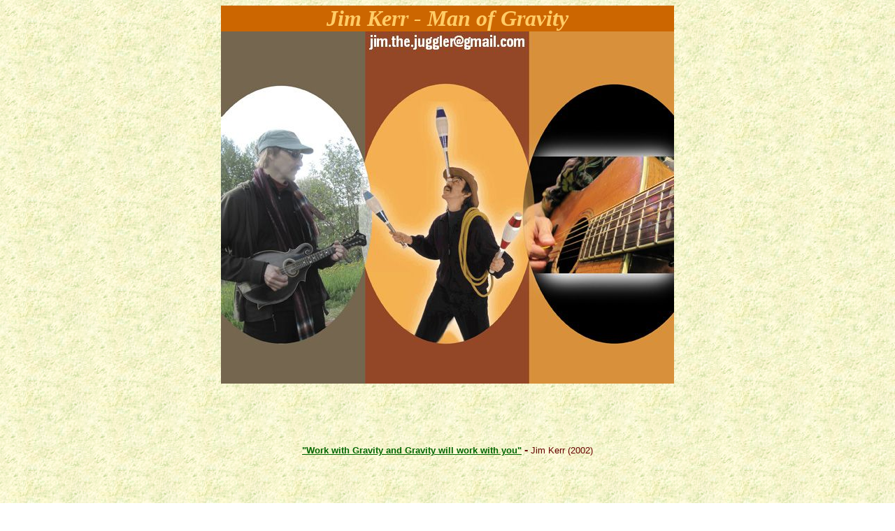

--- FILE ---
content_type: text/html
request_url: https://manofgravity.com/
body_size: 726
content:
<!DOCTYPE HTML PUBLIC "-//W3C//DTD HTML 4.01 Transitional//EN">
<html>
<head><meta name="google-site-verification" content="ZL8LnkPRby7mP2gAa2wIwcXeuGD2JATOJ4K1psgPpN4" />
<title>Alaskan Juggler - Jim Kerr</title>
<meta http-equiv="Content-Type" content="text/html; charset=iso-8859-1">
<style type="text/css">
a:hover {
	font-family: Verdana, Arial, Helvetica, sans-serif;
	font-size: 13px;
	font-style: normal;
	line-height: normal;
	font-weight: bold;
	font-variant: normal;
	color: #006600;
	background-color: #FFCC99;
}
a:visited {
	font-family: Verdana, Arial, Helvetica, sans-serif;
	font-size: 13px;
	font-style: normal;
	line-height: normal;
	font-weight: bold;
	font-variant: normal;
	color: #666633;
}

a:link {
	font-family: Verdana, Arial, Helvetica, sans-serif;
	font-size: 13px;
	font-weight: bold;
	color: #006600;
}
.style5 {color: #FFCC66}
</style>
</head>
<p align="center">
<center>
<body background="images/tile_013grn.gif" link="#660000">
<table width="600" height="540" border="0" align="center" cellpadding="0" cellspacing="0">
  <tr align="center" valign="top" bgcolor="#663366"> 
    <th height="36" bgcolor="#CC6600"> 
      <div align="center"><font face="Georgia, Times New Roman, Times, serif"><strong><em><font size="6"><span class="style5">Jim
                  Kerr - Man of Gravity</span></font></em></strong></font><font color="#FFCC66" face="Georgia, Times New Roman, Times, serif"><strong><em><font color="#FFCC99"><font size="6"><br>
    </font></font></em>  </strong></font> </div></th>
  </tr>
  <tr valign="top"> 
    <td height="227"><p align="right"><img src="images/new_home_pg_flat.jpg" alt="divided home pg" width="648" height="504" border="0" usemap="#Map"></p>    </td>
  </tr>
</table>
<br>
<center>
  <table width="696" height="35" border="0" cellpadding="0" cellspacing="0">
    <tr> 
      <td valign="top"><p align="center">&nbsp;</p>
        <p align="center">&nbsp;</p>        <p align="center"><font color="#660000" face="Arial, Helvetica, sans-serif"><strong><a href="Gravity.html">&quot;Work 
          with Gravity and Gravity will work with you&quot;</a> - </strong><font size="-1">Jim 
        Kerr (2002)</font></font></p>
        <p align="center">&nbsp;</p>        <p align="center">&nbsp;</p></td>
    </tr>
  </table>
</center><p>&nbsp;</p>

<map name="Map"><area shape="rect" coords="6,74,198,498" href="Music.htm">
<area shape="rect" coords="212,77,434,499" href="Juggling.html">
<area shape="rect" coords="448,79,642,498" href="Music.htm">
</map></body>
</html>
